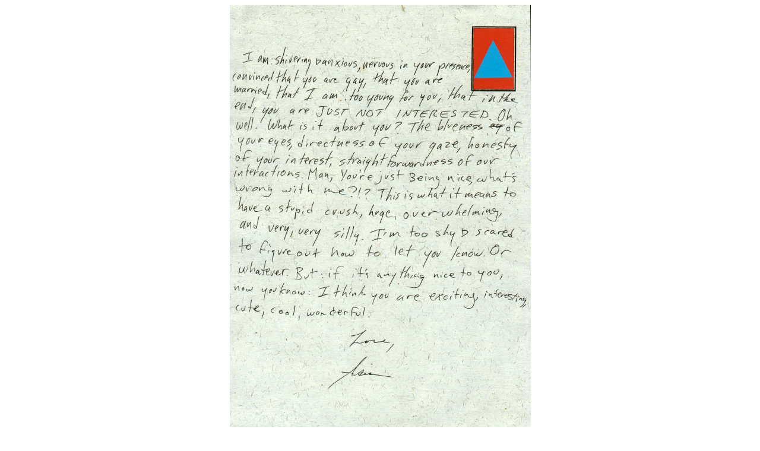

--- FILE ---
content_type: text/html
request_url: https://sleeptrip.com/300loveletters/324.html
body_size: -35
content:
<html>
<head>
<title>Untitled Document</title>
<meta http-equiv="Content-Type" content="text/html; charset=iso-8859-1">
</head>

<body bgcolor="#FFFFFF">
<div align="center"><a href="dancrush.html"><img src="images/323dancr.jpg" width="507" height="756" border="0"></a></div>
</body>
</html>
